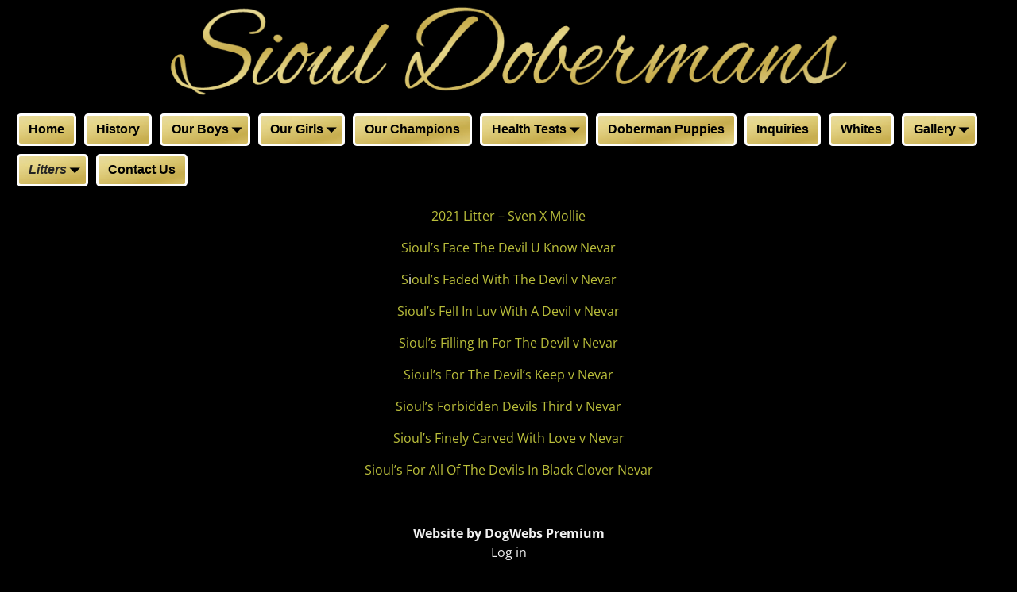

--- FILE ---
content_type: text/html; charset=UTF-8
request_url: https://siouldobermans.com/litters/sven-x-mollie/
body_size: 44986
content:
<!DOCTYPE html>
<html lang="en-US">
<head>
    <meta charset="UTF-8"/>
    <meta name='viewport' content='width=device-width,initial-scale=1.0' />

    <link rel="profile" href="//gmpg.org/xfn/11"/>
    <link rel="pingback" href=""/>

    <!-- Self-host Google Fonts -->
<link href='https://siouldobermans.com/wp-content/themes/weaver-xtreme/assets/css/fonts/google/google-fonts.min.css?ver=6.7' rel='stylesheet' type='text/css'>
<link href='https://siouldobermans.com/wp-content/plugins/weaver-xtreme-plus/includes/fonts/google-plus-fonts.min.css?ver=6.2' rel='stylesheet' type='text/css'>
<link rel="shortcut icon"  href="/oldtemplate/wp-content/uploads/2018/09/favicon.ico" />
<title>2021-Sven X Mollie &#8211; Sioul Dobermans</title>
<meta name='robots' content='max-image-preview:large' />
<link rel="alternate" type="application/rss+xml" title="Sioul Dobermans &raquo; Feed" href="https://siouldobermans.com/feed/" />
<link rel="alternate" type="application/rss+xml" title="Sioul Dobermans &raquo; Comments Feed" href="https://siouldobermans.com/comments/feed/" />
<link rel="alternate" title="oEmbed (JSON)" type="application/json+oembed" href="https://siouldobermans.com/wp-json/oembed/1.0/embed?url=https%3A%2F%2Fsiouldobermans.com%2Flitters%2Fsven-x-mollie%2F" />
<link rel="alternate" title="oEmbed (XML)" type="text/xml+oembed" href="https://siouldobermans.com/wp-json/oembed/1.0/embed?url=https%3A%2F%2Fsiouldobermans.com%2Flitters%2Fsven-x-mollie%2F&#038;format=xml" />
<style id='wp-img-auto-sizes-contain-inline-css' type='text/css'>
img:is([sizes=auto i],[sizes^="auto," i]){contain-intrinsic-size:3000px 1500px}
/*# sourceURL=wp-img-auto-sizes-contain-inline-css */
</style>
<style id='wp-emoji-styles-inline-css' type='text/css'>

	img.wp-smiley, img.emoji {
		display: inline !important;
		border: none !important;
		box-shadow: none !important;
		height: 1em !important;
		width: 1em !important;
		margin: 0 0.07em !important;
		vertical-align: -0.1em !important;
		background: none !important;
		padding: 0 !important;
	}
/*# sourceURL=wp-emoji-styles-inline-css */
</style>
<style id='wp-block-library-inline-css' type='text/css'>
:root{--wp-block-synced-color:#7a00df;--wp-block-synced-color--rgb:122,0,223;--wp-bound-block-color:var(--wp-block-synced-color);--wp-editor-canvas-background:#ddd;--wp-admin-theme-color:#007cba;--wp-admin-theme-color--rgb:0,124,186;--wp-admin-theme-color-darker-10:#006ba1;--wp-admin-theme-color-darker-10--rgb:0,107,160.5;--wp-admin-theme-color-darker-20:#005a87;--wp-admin-theme-color-darker-20--rgb:0,90,135;--wp-admin-border-width-focus:2px}@media (min-resolution:192dpi){:root{--wp-admin-border-width-focus:1.5px}}.wp-element-button{cursor:pointer}:root .has-very-light-gray-background-color{background-color:#eee}:root .has-very-dark-gray-background-color{background-color:#313131}:root .has-very-light-gray-color{color:#eee}:root .has-very-dark-gray-color{color:#313131}:root .has-vivid-green-cyan-to-vivid-cyan-blue-gradient-background{background:linear-gradient(135deg,#00d084,#0693e3)}:root .has-purple-crush-gradient-background{background:linear-gradient(135deg,#34e2e4,#4721fb 50%,#ab1dfe)}:root .has-hazy-dawn-gradient-background{background:linear-gradient(135deg,#faaca8,#dad0ec)}:root .has-subdued-olive-gradient-background{background:linear-gradient(135deg,#fafae1,#67a671)}:root .has-atomic-cream-gradient-background{background:linear-gradient(135deg,#fdd79a,#004a59)}:root .has-nightshade-gradient-background{background:linear-gradient(135deg,#330968,#31cdcf)}:root .has-midnight-gradient-background{background:linear-gradient(135deg,#020381,#2874fc)}:root{--wp--preset--font-size--normal:16px;--wp--preset--font-size--huge:42px}.has-regular-font-size{font-size:1em}.has-larger-font-size{font-size:2.625em}.has-normal-font-size{font-size:var(--wp--preset--font-size--normal)}.has-huge-font-size{font-size:var(--wp--preset--font-size--huge)}.has-text-align-center{text-align:center}.has-text-align-left{text-align:left}.has-text-align-right{text-align:right}.has-fit-text{white-space:nowrap!important}#end-resizable-editor-section{display:none}.aligncenter{clear:both}.items-justified-left{justify-content:flex-start}.items-justified-center{justify-content:center}.items-justified-right{justify-content:flex-end}.items-justified-space-between{justify-content:space-between}.screen-reader-text{border:0;clip-path:inset(50%);height:1px;margin:-1px;overflow:hidden;padding:0;position:absolute;width:1px;word-wrap:normal!important}.screen-reader-text:focus{background-color:#ddd;clip-path:none;color:#444;display:block;font-size:1em;height:auto;left:5px;line-height:normal;padding:15px 23px 14px;text-decoration:none;top:5px;width:auto;z-index:100000}html :where(.has-border-color){border-style:solid}html :where([style*=border-top-color]){border-top-style:solid}html :where([style*=border-right-color]){border-right-style:solid}html :where([style*=border-bottom-color]){border-bottom-style:solid}html :where([style*=border-left-color]){border-left-style:solid}html :where([style*=border-width]){border-style:solid}html :where([style*=border-top-width]){border-top-style:solid}html :where([style*=border-right-width]){border-right-style:solid}html :where([style*=border-bottom-width]){border-bottom-style:solid}html :where([style*=border-left-width]){border-left-style:solid}html :where(img[class*=wp-image-]){height:auto;max-width:100%}:where(figure){margin:0 0 1em}html :where(.is-position-sticky){--wp-admin--admin-bar--position-offset:var(--wp-admin--admin-bar--height,0px)}@media screen and (max-width:600px){html :where(.is-position-sticky){--wp-admin--admin-bar--position-offset:0px}}

/*# sourceURL=wp-block-library-inline-css */
</style><style id='global-styles-inline-css' type='text/css'>
:root{--wp--preset--aspect-ratio--square: 1;--wp--preset--aspect-ratio--4-3: 4/3;--wp--preset--aspect-ratio--3-4: 3/4;--wp--preset--aspect-ratio--3-2: 3/2;--wp--preset--aspect-ratio--2-3: 2/3;--wp--preset--aspect-ratio--16-9: 16/9;--wp--preset--aspect-ratio--9-16: 9/16;--wp--preset--color--black: #000000;--wp--preset--color--cyan-bluish-gray: #abb8c3;--wp--preset--color--white: #ffffff;--wp--preset--color--pale-pink: #f78da7;--wp--preset--color--vivid-red: #cf2e2e;--wp--preset--color--luminous-vivid-orange: #ff6900;--wp--preset--color--luminous-vivid-amber: #fcb900;--wp--preset--color--light-green-cyan: #7bdcb5;--wp--preset--color--vivid-green-cyan: #00d084;--wp--preset--color--pale-cyan-blue: #8ed1fc;--wp--preset--color--vivid-cyan-blue: #0693e3;--wp--preset--color--vivid-purple: #9b51e0;--wp--preset--gradient--vivid-cyan-blue-to-vivid-purple: linear-gradient(135deg,rgb(6,147,227) 0%,rgb(155,81,224) 100%);--wp--preset--gradient--light-green-cyan-to-vivid-green-cyan: linear-gradient(135deg,rgb(122,220,180) 0%,rgb(0,208,130) 100%);--wp--preset--gradient--luminous-vivid-amber-to-luminous-vivid-orange: linear-gradient(135deg,rgb(252,185,0) 0%,rgb(255,105,0) 100%);--wp--preset--gradient--luminous-vivid-orange-to-vivid-red: linear-gradient(135deg,rgb(255,105,0) 0%,rgb(207,46,46) 100%);--wp--preset--gradient--very-light-gray-to-cyan-bluish-gray: linear-gradient(135deg,rgb(238,238,238) 0%,rgb(169,184,195) 100%);--wp--preset--gradient--cool-to-warm-spectrum: linear-gradient(135deg,rgb(74,234,220) 0%,rgb(151,120,209) 20%,rgb(207,42,186) 40%,rgb(238,44,130) 60%,rgb(251,105,98) 80%,rgb(254,248,76) 100%);--wp--preset--gradient--blush-light-purple: linear-gradient(135deg,rgb(255,206,236) 0%,rgb(152,150,240) 100%);--wp--preset--gradient--blush-bordeaux: linear-gradient(135deg,rgb(254,205,165) 0%,rgb(254,45,45) 50%,rgb(107,0,62) 100%);--wp--preset--gradient--luminous-dusk: linear-gradient(135deg,rgb(255,203,112) 0%,rgb(199,81,192) 50%,rgb(65,88,208) 100%);--wp--preset--gradient--pale-ocean: linear-gradient(135deg,rgb(255,245,203) 0%,rgb(182,227,212) 50%,rgb(51,167,181) 100%);--wp--preset--gradient--electric-grass: linear-gradient(135deg,rgb(202,248,128) 0%,rgb(113,206,126) 100%);--wp--preset--gradient--midnight: linear-gradient(135deg,rgb(2,3,129) 0%,rgb(40,116,252) 100%);--wp--preset--font-size--small: 13px;--wp--preset--font-size--medium: 20px;--wp--preset--font-size--large: 36px;--wp--preset--font-size--x-large: 42px;--wp--preset--spacing--20: 0.44rem;--wp--preset--spacing--30: 0.67rem;--wp--preset--spacing--40: 1rem;--wp--preset--spacing--50: 1.5rem;--wp--preset--spacing--60: 2.25rem;--wp--preset--spacing--70: 3.38rem;--wp--preset--spacing--80: 5.06rem;--wp--preset--shadow--natural: 6px 6px 9px rgba(0, 0, 0, 0.2);--wp--preset--shadow--deep: 12px 12px 50px rgba(0, 0, 0, 0.4);--wp--preset--shadow--sharp: 6px 6px 0px rgba(0, 0, 0, 0.2);--wp--preset--shadow--outlined: 6px 6px 0px -3px rgb(255, 255, 255), 6px 6px rgb(0, 0, 0);--wp--preset--shadow--crisp: 6px 6px 0px rgb(0, 0, 0);}:where(.is-layout-flex){gap: 0.5em;}:where(.is-layout-grid){gap: 0.5em;}body .is-layout-flex{display: flex;}.is-layout-flex{flex-wrap: wrap;align-items: center;}.is-layout-flex > :is(*, div){margin: 0;}body .is-layout-grid{display: grid;}.is-layout-grid > :is(*, div){margin: 0;}:where(.wp-block-columns.is-layout-flex){gap: 2em;}:where(.wp-block-columns.is-layout-grid){gap: 2em;}:where(.wp-block-post-template.is-layout-flex){gap: 1.25em;}:where(.wp-block-post-template.is-layout-grid){gap: 1.25em;}.has-black-color{color: var(--wp--preset--color--black) !important;}.has-cyan-bluish-gray-color{color: var(--wp--preset--color--cyan-bluish-gray) !important;}.has-white-color{color: var(--wp--preset--color--white) !important;}.has-pale-pink-color{color: var(--wp--preset--color--pale-pink) !important;}.has-vivid-red-color{color: var(--wp--preset--color--vivid-red) !important;}.has-luminous-vivid-orange-color{color: var(--wp--preset--color--luminous-vivid-orange) !important;}.has-luminous-vivid-amber-color{color: var(--wp--preset--color--luminous-vivid-amber) !important;}.has-light-green-cyan-color{color: var(--wp--preset--color--light-green-cyan) !important;}.has-vivid-green-cyan-color{color: var(--wp--preset--color--vivid-green-cyan) !important;}.has-pale-cyan-blue-color{color: var(--wp--preset--color--pale-cyan-blue) !important;}.has-vivid-cyan-blue-color{color: var(--wp--preset--color--vivid-cyan-blue) !important;}.has-vivid-purple-color{color: var(--wp--preset--color--vivid-purple) !important;}.has-black-background-color{background-color: var(--wp--preset--color--black) !important;}.has-cyan-bluish-gray-background-color{background-color: var(--wp--preset--color--cyan-bluish-gray) !important;}.has-white-background-color{background-color: var(--wp--preset--color--white) !important;}.has-pale-pink-background-color{background-color: var(--wp--preset--color--pale-pink) !important;}.has-vivid-red-background-color{background-color: var(--wp--preset--color--vivid-red) !important;}.has-luminous-vivid-orange-background-color{background-color: var(--wp--preset--color--luminous-vivid-orange) !important;}.has-luminous-vivid-amber-background-color{background-color: var(--wp--preset--color--luminous-vivid-amber) !important;}.has-light-green-cyan-background-color{background-color: var(--wp--preset--color--light-green-cyan) !important;}.has-vivid-green-cyan-background-color{background-color: var(--wp--preset--color--vivid-green-cyan) !important;}.has-pale-cyan-blue-background-color{background-color: var(--wp--preset--color--pale-cyan-blue) !important;}.has-vivid-cyan-blue-background-color{background-color: var(--wp--preset--color--vivid-cyan-blue) !important;}.has-vivid-purple-background-color{background-color: var(--wp--preset--color--vivid-purple) !important;}.has-black-border-color{border-color: var(--wp--preset--color--black) !important;}.has-cyan-bluish-gray-border-color{border-color: var(--wp--preset--color--cyan-bluish-gray) !important;}.has-white-border-color{border-color: var(--wp--preset--color--white) !important;}.has-pale-pink-border-color{border-color: var(--wp--preset--color--pale-pink) !important;}.has-vivid-red-border-color{border-color: var(--wp--preset--color--vivid-red) !important;}.has-luminous-vivid-orange-border-color{border-color: var(--wp--preset--color--luminous-vivid-orange) !important;}.has-luminous-vivid-amber-border-color{border-color: var(--wp--preset--color--luminous-vivid-amber) !important;}.has-light-green-cyan-border-color{border-color: var(--wp--preset--color--light-green-cyan) !important;}.has-vivid-green-cyan-border-color{border-color: var(--wp--preset--color--vivid-green-cyan) !important;}.has-pale-cyan-blue-border-color{border-color: var(--wp--preset--color--pale-cyan-blue) !important;}.has-vivid-cyan-blue-border-color{border-color: var(--wp--preset--color--vivid-cyan-blue) !important;}.has-vivid-purple-border-color{border-color: var(--wp--preset--color--vivid-purple) !important;}.has-vivid-cyan-blue-to-vivid-purple-gradient-background{background: var(--wp--preset--gradient--vivid-cyan-blue-to-vivid-purple) !important;}.has-light-green-cyan-to-vivid-green-cyan-gradient-background{background: var(--wp--preset--gradient--light-green-cyan-to-vivid-green-cyan) !important;}.has-luminous-vivid-amber-to-luminous-vivid-orange-gradient-background{background: var(--wp--preset--gradient--luminous-vivid-amber-to-luminous-vivid-orange) !important;}.has-luminous-vivid-orange-to-vivid-red-gradient-background{background: var(--wp--preset--gradient--luminous-vivid-orange-to-vivid-red) !important;}.has-very-light-gray-to-cyan-bluish-gray-gradient-background{background: var(--wp--preset--gradient--very-light-gray-to-cyan-bluish-gray) !important;}.has-cool-to-warm-spectrum-gradient-background{background: var(--wp--preset--gradient--cool-to-warm-spectrum) !important;}.has-blush-light-purple-gradient-background{background: var(--wp--preset--gradient--blush-light-purple) !important;}.has-blush-bordeaux-gradient-background{background: var(--wp--preset--gradient--blush-bordeaux) !important;}.has-luminous-dusk-gradient-background{background: var(--wp--preset--gradient--luminous-dusk) !important;}.has-pale-ocean-gradient-background{background: var(--wp--preset--gradient--pale-ocean) !important;}.has-electric-grass-gradient-background{background: var(--wp--preset--gradient--electric-grass) !important;}.has-midnight-gradient-background{background: var(--wp--preset--gradient--midnight) !important;}.has-small-font-size{font-size: var(--wp--preset--font-size--small) !important;}.has-medium-font-size{font-size: var(--wp--preset--font-size--medium) !important;}.has-large-font-size{font-size: var(--wp--preset--font-size--large) !important;}.has-x-large-font-size{font-size: var(--wp--preset--font-size--x-large) !important;}
/*# sourceURL=global-styles-inline-css */
</style>

<style id='classic-theme-styles-inline-css' type='text/css'>
/*! This file is auto-generated */
.wp-block-button__link{color:#fff;background-color:#32373c;border-radius:9999px;box-shadow:none;text-decoration:none;padding:calc(.667em + 2px) calc(1.333em + 2px);font-size:1.125em}.wp-block-file__button{background:#32373c;color:#fff;text-decoration:none}
/*# sourceURL=/wp-includes/css/classic-themes.min.css */
</style>
<link rel='stylesheet' id='ccchildpagescss-css' href='https://siouldobermans.com/wp-content/plugins/cc-child-pages/includes/css/styles.css?ver=1.43' type='text/css' media='all' />
<link rel='stylesheet' id='slb_core-css' href='https://siouldobermans.com/wp-content/plugins/simple-lightbox/client/css/app.css?ver=2.9.4' type='text/css' media='all' />
<link rel='stylesheet' id='weaverx-font-sheet-css' href='https://siouldobermans.com/wp-content/themes/weaver-xtreme/assets/css/fonts.min.css?ver=6.7' type='text/css' media='all' />
<link rel='stylesheet' id='weaverx-style-sheet-css' href='https://siouldobermans.com/wp-content/themes/weaver-xtreme/assets/css/style-weaverx.min.css?ver=6.7' type='text/css' media='all' />
<style id='weaverx-style-sheet-inline-css' type='text/css'>
#wrapper{max-width:1100px}a,.wrapper a{color:#FFF}a:hover,.wrapper a:hover{color:#FFFFFF}.content a{color:#FFF}.wrapper .entry-meta a,.wrapper .entry-utility a{color:#C7C7C7}.wrapper .entry-meta a:hover,.wrapper .entry-utility a:hover{color:#FFFFFF}#infobar a{color:#EBEBEB}.colophon a{color:#F0F0F0}.border{border:1px solid #A0A0A0}.border-bottom{border-bottom:1px solid #A0A0A0}#site-title,.site-title{margin-left:2.00000% !important;margin-top:1.00000% !important}#site-tagline{margin-left:2.00000% !important;margin-top:.00000% !important}#branding #header-image img{float:left}/* float-left*/.weaverx-theme-menu .current_page_item >a,.weaverx-theme-menu .current-menu-item >a,.weaverx-theme-menu .current-cat >a,.weaverx-theme-menu .current_page_ancestor >a,.weaverx-theme-menu .current-category-ancestor >a,.weaverx-theme-menu .current-menu-ancestor >a,.weaverx-theme-menu .current-menu-parent >a,.weaverx-theme-menu .current-category-parent >a{color:#242424 !important}.weaverx-theme-menu .current_page_item >a,.weaverx-theme-menu .current-menu-item >a,.weaverx-theme-menu .current-cat >a,.weaverx-theme-menu .current_page_ancestor >a,.weaverx-theme-menu .current-category-ancestor >a,.weaverx-theme-menu .current-menu-ancestor >a,.weaverx-theme-menu .current-menu-parent >a,.weaverx-theme-menu .current-category-parent >a{font-style:italic}#comments-title h3,#comments-title h4,#respond h3{color:#BBBF3B}.commentlist li.comment,#respond{background-color:transparent}#content table{width:100%}#content tr th,#content thead th{font-weight:bold}.wp-caption p.wp-caption-text,#content .gallery .gallery-caption,.entry-attachment .entry-caption,#content figure figcaption{color:#BBBF3B}.entry-meta-gicons .entry-date:before,.entry-meta-gicons .by-author:before,.entry-meta-gicons .cat-links:before,.entry-meta-gicons .tag-links:before,.entry-meta-gicons .comments-link:before,.entry-meta-gicons .permalink-icon:before{color:#BBBBBB}body{background-color:#000}.menu-primary .wvrx-menu-container,.menu-primary .site-title-on-menu,.menu-primary .site-title-on-menu a{background-color:#000000}.menu-primary .wvrx-menu-container,.menu-primary .site-title-on-menu,.menu-primary .site-title-on-menu a{color:#000}.menu-secondary .wvrx-menu-container{background-color:rgba(0,0,0,.3)}.menu-secondary .wvrx-menu-container{color:#EEEEEE}.menu-primary .wvrx-menu ul li a,.menu-primary .wvrx-menu ul.mega-menu li{background-color:#121212}.menu-primary .wvrx-menu ul li a,.menu-primary .wvrx-menu ul.mega-menu li{color:#EEEEEE}.menu-secondary .wvrx-menu ul li a,.menu-secondary .wvrx-menu ul.mega-menu li{background-color:#121212}.menu-secondary .wvrx-menu ul li a,.menu-secondary .wvrx-menu ul.mega-menu li{color:#EEEEEE}.menu-primary .wvrx-menu >li >a{color:#000}.menu-primary .wvrx-menu >li >a:hover{background-color:rgba(0,0,0,.8) !important}.menu-secondary .wvrx-menu >li >a{color:#EEEEEE}.menu-secondary .wvrx-menu >li >a:hover{background-color:rgba(0,0,0,.8) !important}.menu-primary .wvrx-menu ul li a{color:#EEEEEE}.menu-primary .wvrx-menu ul li a:hover{color:#FFFFFF !important}.menu-primary .wvrx-menu ul li a:hover{background-color:#292929 !important}.menu-secondary .wvrx-menu ul li a{color:#EEEEEE}.menu-secondary .wvrx-menu ul li a:hover{color:#FFFFFF !important}.menu-secondary .wvrx-menu ul li a:hover{background-color:#292929 !important}.menu-primary .menu-toggle-button{color:#000}@media( min-width:768px){.menu-primary .wvrx-menu,.menu-primary .wvrx-menu-container{text-align:center;line-height:0}}.menu-primary .menu-arrows .toggle-submenu:after{color:#000}.menu-primary .menu-arrows ul .toggle-submenu:after{color:#000}.menu-primary .menu-arrows.is-mobile-menu.menu-arrows ul a .toggle-submenu:after{color:#000}.menu-primary .menu-arrows ul .toggle-submenu:after{color:#EEEEEE}.menu-secondary .menu-toggle-button{color:#EEEEEE}@media( min-width:768px){.menu-secondary .wvrx-menu,.menu-secondary .wvrx-menu-container{text-align:left}}.menu-secondary .menu-arrows .toggle-submenu:after{color:#EEEEEE}.menu-secondary .menu-arrows ul .toggle-submenu:after{color:#EEEEEE}.menu-secondary .menu-arrows.is-mobile-menu.menu-arrows ul a .toggle-submenu:after{color:#EEEEEE}.menu-secondary .menu-arrows ul .toggle-submenu:after{color:#EEEEEE}@media( min-width:768px){.menu-extra .wvrx-menu,.menu-extra .wvrx-menu-container{text-align:center;line-height:0}}.menu-extra .is-mobile-menu.menu-arrows .toggle-submenu{background-color:#EDEDED}@media screen and ( min-width:768px){.l-content-lsb{width:82.00000%}.l-content-lsb-m{width:81.00000%;margin-left:1.00000%}.l-sb-left{width:18.00000%}.l-sb-left-lm{width:17.00000%;margin-left:1.00000%}.l-sb-left-rm{width:17.00000%;margin-right:1.00000%}}#primary-widget-area{background-color:rgba(0,0,0,.2)}.widget-area-primary{background-color:rgba(0,0,0,.2)}#secondary-widget-area{background-color:rgba(0,0,0,.2)}.widget-area-secondary{background-color:rgba(0,0,0,.2)}.widget-area-top{background-color:rgba(0,0,0,.2)}.widget-area-bottom{background-color:rgba(0,0,0,.2)}#header{background-color:#000}#header{color:#000}#colophon{background-color:#000}#colophon{color:#FFFFFF}#footer-widget-area{background-color:rgba(0,0,0,.2)}.widget-area-footer{background-color:rgba(0,0,0,.2)}#content{background-color:transparent}#content{color:#BBBF3B}#container{background-color:transparent}#infobar{color:#EBEBEB}#wrapper{background-color:transparent}#wrapper{color:#FFFFFF}.post-area{background-color:transparent}.post-area{color:#FFFFFF}.widget{background-color:transparent}.widget{color:#FFFFFF}.wrapper #site-title a,.wrapper .site-title a{color:#000}#site-tagline >span,.site-tagline >span{color:#000}.page-title{border-bottom:2px solid #BBBF3B}.page-title{color:#BBBF3B}.wrapper .post-title a,.wrapper .post-title a:visited{color:#FFFFFF}.archive-title{color:#BBBF3B}.widget-title{color:#FFFFFF}.blog .sticky{background-color:rgba(0,0,0,.5)}hr{background-color:#BBBF3B}.entry-meta{background-color:transparent}.entry-meta{color:#BBBBBB}.entry-utility{background-color:transparent}.entry-utility{color:#BBBBBB}input,textarea{background-color:rgba(0,0,0,.6)}input,textarea{color:#FFFFFF}.search-field,#header-search .search-field:focus,.menu-search .search-field:focus{background-color:rgba(0,0,0,.5)}.search-field,#header-search .search-field:focus{color:#F7F7F7}.menu-primary .wvrx-menu-container .search-form .search-submit{color:#000}#colophon .search-form .search-submit{color:#FFFFFF}#content .search-form .search-submit{color:#BBBF3B}#infobar .search-form .search-submit{color:#EBEBEB}#wrapper .search-form .search-submit{color:#FFFFFF}.widget .search-form .search-submit{color:#FFFFFF}#header-search .search-form::before{color:#000}#inject_fixedtop,#inject_fixedbottom,.wvrx-fixedtop,.wvrx-fixonscroll{max-width:1100px}@media ( max-width:1100px){.wvrx-fixedtop,.wvrx-fixonscroll,#inject_fixedtop,#inject_fixedbottom{left:0;margin-left:0 !important;margin-right:0 !important}}@media ( min-width:1100px){#inject_fixedtop{margin-left:-0px;margin-right:-0px}.wvrx-fixedtop,.wvrx-fixonscroll{margin-left:0;margin-right:calc( 0 - 0 - 0 )}}@media ( min-width:1100px){#inject_fixedbottom{margin-left:-0px;margin-right:-0px}}/* Weaver Xtreme Plus CSS Styles - Version 6.2 *//* Weaver Xtreme Plus Background Images */#content .type-post{background-image:url(/wp-content/uploads/2015/04/bora-bora-600x264.jpg);background-repeat:repeat;background-size:100% auto}.menu-primary .wvrx-menu ul li a,.menu-primary .wvrx-menu ul.mega-menu li{border-radius:5px;border:3px solid #fff !important;margin:5px}.menu-primary .wvrx-menu >li >a{border-radius:5px;border:3px solid #fff;background-image:url(https://siouldobermans.com/wp-content/uploads/2017/08/gold.jpg);!important;margin:5px}.menu-primary .wvrx-menu ul li a:hover{border-radius:5px;border:3px solid #fff !important;margin:5px}.wrapper #site-title a,.wrapper .site-title a{text-shadow:2px 1px #9C9C9C}#site-tagline >span,.site-tagline >span{text-shadow:2px 1px #9C9C9C}.page-title{display:none}.table{margin-left:auto;margin-right:auto;!important}.content-table{margin:0 auto;!important}.fm-form input.submit{float:left}.widget_flexipages ul li{list-style:none;border-radius:5px;border:3px solid #808080 !important;margin:5px;padding:5px}.widget_flexipages ul li{background:margin:3px;border-radius:70px;background-image:url(https://siouldobermans.com/template/wp-content/uploads/2017/08/gold.jpg);padding-left:10px;border-radius:5px;border:3px solid #808080 !important;margin:5px}
/*# sourceURL=weaverx-style-sheet-inline-css */
</style>
<script type="text/javascript" src="https://siouldobermans.com/wp-includes/js/jquery/jquery.min.js?ver=3.7.1" id="jquery-core-js"></script>
<script type="text/javascript" src="https://siouldobermans.com/wp-includes/js/jquery/jquery-migrate.min.js?ver=3.4.1" id="jquery-migrate-js"></script>
<script type="text/javascript" id="weaver-xtreme-JSLib-js-extra">
/* <![CDATA[ */
var wvrxOpts = {"useSmartMenus":"0","menuAltswitch":"767","mobileAltLabel":"\u003Cfont color=\"#FFFFFF\"\u003E\u003Cb\u003EMENU\u003C/b\u003E\u003C/font\u003E","primaryScroll":"scroll-fix","primaryMove":"0","secondaryScroll":"none","secondaryMove":"0","headerVideoClass":"has-header-video"};
//# sourceURL=weaver-xtreme-JSLib-js-extra
/* ]]> */
</script>
<script type="text/javascript" src="https://siouldobermans.com/wp-content/themes/weaver-xtreme/assets/js/weaverxjslib.min.js?ver=6.7" id="weaver-xtreme-JSLib-js"></script>
<link rel="https://api.w.org/" href="https://siouldobermans.com/wp-json/" /><link rel="alternate" title="JSON" type="application/json" href="https://siouldobermans.com/wp-json/wp/v2/pages/1192" /><link rel="EditURI" type="application/rsd+xml" title="RSD" href="https://siouldobermans.com/xmlrpc.php?rsd" />
<link rel="canonical" href="https://siouldobermans.com/litters/sven-x-mollie/" />
<link rel='shortlink' href='https://siouldobermans.com/?p=1192' />
<!-- Weaver Xtreme 6.7 ( 268 ) Transparent Dark-V-264 --> <!-- Weaver Xtreme Theme Support 6.5.1 --> <!-- Weaver Xtreme Plus 6.2 --> 
<!-- End of Weaver Xtreme options -->
<link rel="icon" href="https://siouldobermans.com/wp-content/uploads/2021/04/favicon.ico" sizes="32x32" />
<link rel="icon" href="https://siouldobermans.com/wp-content/uploads/2021/04/favicon.ico" sizes="192x192" />
<link rel="apple-touch-icon" href="https://siouldobermans.com/wp-content/uploads/2021/04/favicon.ico" />
<meta name="msapplication-TileImage" content="https://siouldobermans.com/wp-content/uploads/2021/04/favicon.ico" />
</head>
<!-- **** body **** -->
<body class="wp-singular page-template-default page page-id-1192 page-child parent-pageid-38 wp-embed-responsive wp-theme-weaver-xtreme single-author singular not-logged-in weaverx-theme-body wvrx-not-safari is-menu-desktop is-menu-default weaverx-page-page weaverx-sb-one-column" itemtype="https://schema.org/WebPage" itemscope>

<a href="#page-bottom"
   id="page-top">&darr;</a> <!-- add custom CSS to use this page-bottom link -->
<div id="wvrx-page-width">&nbsp;</div>
<!--googleoff: all-->
<noscript><p
            style="border:1px solid red;font-size:14px;background-color:pink;padding:5px;margin-left:auto;margin-right:auto;max-width:640px;text-align:center;">
        JAVASCRIPT IS DISABLED. Please enable JavaScript on your browser to best view this site.</p>
</noscript>
<!--googleon: all--><!-- displayed only if JavaScript disabled -->

<div id="wrapper" class="wrapper font-inherit align-center">
<div class="clear-preheader clear-both"></div>
<div id="header" class="header font-trebuchetMS wvrx-fullwidth header-as-img">
<div id="header-inside" class="block-inside"><header id="branding" itemtype="https://schema.org/WPHeader" itemscope>
<div id="title-over-image">
    <div id='title-tagline' class='clearfix  '>
    <h1 id="site-title"
        class="hide xl-font-size-title font-inherit"><a
                href="https://siouldobermans.com/" title="Sioul Dobermans"
                rel="home">
            Sioul Dobermans</a></h1>

    <h2 id="site-tagline" class="hide"><span  class="s-font-size-title font-inherit">Dobermans, Meadow Brook, New Brunswick</span></h2>    </div><!-- /.title-tagline -->
<div id="header-image" class="header-image header-image-type-std"><div id="wp-custom-header" class="wp-custom-header"><img src="https://siouldobermans.com/wp-content/uploads/2024/04/sioul.png" width="1570" height="196" alt="" srcset="https://siouldobermans.com/wp-content/uploads/2024/04/sioul.png 1570w, https://siouldobermans.com/wp-content/uploads/2024/04/sioul-500x62.png 500w, https://siouldobermans.com/wp-content/uploads/2024/04/sioul-1024x128.png 1024w, https://siouldobermans.com/wp-content/uploads/2024/04/sioul-768x96.png 768w, https://siouldobermans.com/wp-content/uploads/2024/04/sioul-1536x192.png 1536w" sizes="(max-width: 1570px) 100vw, 1570px" decoding="async" fetchpriority="high" /></div>
</div><!-- #header-image -->
</div><!--/#title-over-image -->
<div class="clear-branding clear-both"></div>        </header><!-- #branding -->
        <div class="clear-menu-primary clear-both"></div>

<div id="nav-primary" class="menu-primary menu-primary-standard menu-type-standard" itemtype="https://schema.org/SiteNavigationElement" itemscope>
<div class="wvrx-default-menu wvrx-menu-container font-inherit font-bold alignfull"><div class="wvrx-menu-clear"></div><ul class="weaverx-theme-menu wvrx-menu menu-hover wvrx-center-menu"><li class="default-home-menu-item"><a href="https://siouldobermans.com/" title="Home">Home</a></li><li class="page_item page-item-897"><a href="https://siouldobermans.com/history/">History</a></li><li class="page_item page-item-34 page_item_has_children"><a href="https://siouldobermans.com/jacobi-3/">Our Boys</a><ul class='children'><li class="page_item page-item-1339"><a href="https://siouldobermans.com/jacobi-3/sven/">Sven</a></li><li class="page_item page-item-986"><a href="https://siouldobermans.com/jacobi-3/cowboy/">Cowboy</a></li><li class="page_item page-item-982"><a href="https://siouldobermans.com/jacobi-3/jacobi/">Jacobi</a></li></ul></li><li class="page_item page-item-36 page_item_has_children"><a href="https://siouldobermans.com/our-girls/">Our Girls</a><ul class='children'><li class="page_item page-item-304"><a href="https://siouldobermans.com/our-girls/girl-1/">Kiki</a></li><li class="page_item page-item-305"><a href="https://siouldobermans.com/our-girls/girl-2/">Cavi</a></li><li class="page_item page-item-312"><a href="https://siouldobermans.com/our-girls/girl-3/">Scarlet</a></li><li class="page_item page-item-754"><a href="https://siouldobermans.com/our-girls/girl-3-2-3/">Abbie</a></li><li class="page_item page-item-758"><a href="https://siouldobermans.com/our-girls/girl-3-2-4/">Dosita</a></li><li class="page_item page-item-751"><a href="https://siouldobermans.com/our-girls/girl-3-2-2/">Keerah</a></li><li class="page_item page-item-947"><a href="https://siouldobermans.com/our-girls/scarlet/">Teakah</a></li><li class="page_item page-item-1334"><a href="https://siouldobermans.com/our-girls/boo/">Boo</a></li><li class="page_item page-item-760"><a href="https://siouldobermans.com/our-girls/girl-3-2/">Wicka</a></li></ul></li><li class="page_item page-item-744"><a href="https://siouldobermans.com/teakah/">Our Champions</a></li><li class="page_item page-item-26 page_item_has_children"><a href="https://siouldobermans.com/contact-us/">Health Tests</a><ul class='children'><li class="page_item page-item-1009"><a href="https://siouldobermans.com/contact-us/dosita/">DOSITA</a></li><li class="page_item page-item-1005"><a href="https://siouldobermans.com/contact-us/joker/">JOKER</a></li><li class="page_item page-item-1015"><a href="https://siouldobermans.com/contact-us/kaleita/">KALEITA</a></li><li class="page_item page-item-1013"><a href="https://siouldobermans.com/contact-us/keerah/">KEERAH</a></li><li class="page_item page-item-1000"><a href="https://siouldobermans.com/contact-us/mollie/">MOLLIE</a></li><li class="page_item page-item-952"><a href="https://siouldobermans.com/contact-us/apolda/">SCARLET</a></li><li class="page_item page-item-1011"><a href="https://siouldobermans.com/contact-us/tanzi/">TANZI</a></li><li class="page_item page-item-1003"><a href="https://siouldobermans.com/contact-us/teakah/">TEAKAH</a></li><li class="page_item page-item-1018"><a href="https://siouldobermans.com/contact-us/wicka/">WICKA</a></li><li class="page_item page-item-1007"><a href="https://siouldobermans.com/contact-us/zaya/">ZAYA</a></li><li class="page_item page-item-44"><a href="https://siouldobermans.com/contact-us/links/">JACOBI</a></li><li class="page_item page-item-815"><a href="https://siouldobermans.com/contact-us/links-2-5-2/">ABBIE</a></li><li class="page_item page-item-807"><a href="https://siouldobermans.com/contact-us/links-2-4/">CAVI</a></li><li class="page_item page-item-812"><a href="https://siouldobermans.com/contact-us/links-2-3/">CELESTE</a></li><li class="page_item page-item-804"><a href="https://siouldobermans.com/contact-us/links-2-2/">COWBOY</a></li><li class="page_item page-item-817"><a href="https://siouldobermans.com/contact-us/links-2-6/">KIKI</a></li></ul></li><li class="page_item page-item-40"><a href="https://siouldobermans.com/puppies/">Doberman Puppies</a></li><li class="page_item page-item-149"><a href="https://siouldobermans.com/future-litters/">Inquiries</a></li><li class="page_item page-item-798"><a href="https://siouldobermans.com/whites/">Whites</a></li><li class="page_item page-item-42 page_item_has_children"><a href="https://siouldobermans.com/gallery-2/">Gallery</a><ul class='children'><li class="page_item page-item-1083"><a href="https://siouldobermans.com/gallery-2/abbie/">Abbie</a></li><li class="page_item page-item-1081"><a href="https://siouldobermans.com/gallery-2/apolda/">Apolda</a></li><li class="page_item page-item-1077"><a href="https://siouldobermans.com/gallery-2/cavi-2/">Cavi</a></li><li class="page_item page-item-1071"><a href="https://siouldobermans.com/gallery-2/cowboy/">Cowboy</a></li><li class="page_item page-item-1089"><a href="https://siouldobermans.com/gallery-2/dosita/">Dosita</a></li><li class="page_item page-item-1066"><a href="https://siouldobermans.com/gallery-2/jacobi/">Jacobi</a></li><li class="page_item page-item-1265"><a href="https://siouldobermans.com/gallery-2/joker/">Joker</a></li><li class="page_item page-item-1079"><a href="https://siouldobermans.com/gallery-2/keerah/">Keerah</a></li><li class="page_item page-item-1069"><a href="https://siouldobermans.com/gallery-2/kiki/">Kiki</a></li><li class="page_item page-item-1371"><a href="https://siouldobermans.com/gallery-2/rosie/">Rosie</a></li><li class="page_item page-item-1073"><a href="https://siouldobermans.com/gallery-2/cavi/">Scarlet</a></li><li class="page_item page-item-1358"><a href="https://siouldobermans.com/gallery-2/sven/">Sven</a></li><li class="page_item page-item-1086"><a href="https://siouldobermans.com/gallery-2/zaya/">Zaya</a></li></ul></li><li class="page_item page-item-38 page_item_has_children current_page_ancestor current_page_parent"><a href="https://siouldobermans.com/litters/">Litters</a><ul class='children'><li class="page_item page-item-1113"><a href="https://siouldobermans.com/litters/geo-x-kiki/">2012- Geo X Kiki</a></li><li class="page_item page-item-1117"><a href="https://siouldobermans.com/litters/jacobi-x-kiki/">2013-Jacobi X Kiki</a></li><li class="page_item page-item-1125"><a href="https://siouldobermans.com/litters/cowboy-x-scar/">2015-Cowboy X Scar</a></li><li class="page_item page-item-1135"><a href="https://siouldobermans.com/litters/cowboy-x-cavi/">2017- Cowboy X Cavi</a></li><li class="page_item page-item-1129"><a href="https://siouldobermans.com/litters/cowboy-x-scar-2/">2017- Cowboy X Scar</a></li><li class="page_item page-item-1299"><a href="https://siouldobermans.com/litters/2017-innes-x-cybele/">2017- Innes x Cybele</a></li><li class="page_item page-item-1139"><a href="https://siouldobermans.com/litters/cowboy-x-scar-3/">2017-Cowboy X Scar</a></li><li class="page_item page-item-1143"><a href="https://siouldobermans.com/litters/viggo-x-cavi/">2018-Viggo X Cavi</a></li><li class="page_item page-item-1162"><a href="https://siouldobermans.com/litters/rhett-x-scar/">2019-Rhett X Scar</a></li><li class="page_item page-item-1157"><a href="https://siouldobermans.com/litters/sven-x-abbie/">2019-Sven X Abbie</a></li><li class="page_item page-item-1177"><a href="https://siouldobermans.com/litters/jack-x-abbie/">2020-Jack x Abbie</a></li><li class="page_item page-item-1172"><a href="https://siouldobermans.com/litters/valor-x-teakah/">2020-Valor X Teakah</a></li><li class="page_item page-item-1185"><a href="https://siouldobermans.com/litters/hero-x-teakah/">2021 &#8211; Hero X Teakah</a></li><li class="page_item page-item-1192 current_page_item"><a href="https://siouldobermans.com/litters/sven-x-mollie/" aria-current="page">2021-Sven X Mollie</a></li><li class="page_item page-item-1196"><a href="https://siouldobermans.com/litters/player-x-mollie/">2022- Player x Mollie</a></li><li class="page_item page-item-1203"><a href="https://siouldobermans.com/litters/eternity-x-dosita/">2023-Eternity x Dosita</a></li></ul></li><li class="page_item page-item-786"><a href="https://siouldobermans.com/contact-us-2/">Contact Us</a></li></ul><div class="clear-menu-end clear-both" ></div></div>
</div><div class='clear-menu-primary-end' style='clear:both;'></div><!-- /.menu-primary -->


</div></div><div class='clear-header-end clear-both'></div><!-- #header-inside,#header -->

<div id="container" class="container container-page relative font-inherit"><div id="container-inside" class="block-inside">
<div id="content" role="main" class="content l-content font-inherit" itemtype="https://schema.org/WebPageElement" itemscope itemprop="mainContentOfPage"> <!-- page -->
<article id="post-1192" class="content-page post-1192 page type-page status-publish hentry">
    			<header class="page-header">
								<h1 class="page-title entry-title font-inherit" itemprop="headline name">2021-Sven X Mollie</h1>
			</header><!-- .page-header -->
			    <div class="entry-content clearfix">

        <link itemprop="mainEntityOfPage" href="https://siouldobermans.com/litters/sven-x-mollie/" /><p style="text-align: center">2021 Litter &#8211; Sven X Mollie</p>
<p style="text-align: center">Sioul&#8217;s Face The Devil U Know Nevar</p>
<p style="text-align: center">S<a href="https://dobequest.org/profile.php?DOGID=70321">i</a>oul&#8217;s Faded With The Devil v Nevar</p>
<p style="text-align: center">Sioul&#8217;s Fell In Luv With A Devil v Nevar</p>
<p style="text-align: center">Sioul&#8217;s Filling In For The Devil v Nevar</p>
<p style="text-align: center">Sioul&#8217;s For The Devil&#8217;s Keep v Nevar</p>
<p style="text-align: center">Sioul&#8217;s Forbidden Devils Third v Nevar</p>
<p style="text-align: center">Sioul&#8217;s Finely Carved With Love v Nevar</p>
<p style="text-align: center">Sioul&#8217;s For All Of The Devils In Black Clover Nevar</p>
    </div><!-- .entry-content -->

</article><!-- #post-1192 -->

<div class="clear-sb-postcontent-page clear-both"></div><div class="clear-sitewide-bottom-widget-area clear-both"></div>
</div><!-- /#content -->

<div class='clear-container-end clear-both'></div></div></div><!-- /#container-inside, #container -->
<footer id="colophon" class="colophon font-inherit wvrx-fullwidth" itemtype="https://schema.org/WPFooter" itemscope>
    <div id="colophon-inside" class="block-inside">
                    <div id="footer-html" class="font-inherit">
                    <br><p align="center">

<a href="http://dogwebspremium.com" style="text-decoration: none; font-weight: 700">
Website by DogWebs Premium</a><BR><span class="wvrx-loginout"><a href="https://siouldobermans.com/ty76688tyr/">Log in</a></span><br></p>                </div> <!-- #footer-html -->
            <div id="site-ig-wrap"><span id="site-info">
&copy;2026 - <a href="https://siouldobermans.com/" title="Sioul Dobermans" rel="home">Sioul Dobermans</a>        </span> <!-- #site-info -->
        <span id="site-generator"></span><div class="clear-site-generator clear-both"></div>        </div><!-- #site-ig-wrap -->
        <div class="clear-site-ig-wrap clear-both"></div>        </div></footer><!-- #colophon-inside, #colophon -->
        <div class="clear-colophon clear-both"></div></div><!-- /#wrapper --><div class='clear-wrapper-end' style='clear:both;'></div>

<a href="#page-top" id="page-bottom">&uarr;</a>
<script type="speculationrules">
{"prefetch":[{"source":"document","where":{"and":[{"href_matches":"/*"},{"not":{"href_matches":["/wp-*.php","/wp-admin/*","/wp-content/uploads/*","/wp-content/*","/wp-content/plugins/*","/wp-content/themes/weaver-xtreme/*","/*\\?(.+)"]}},{"not":{"selector_matches":"a[rel~=\"nofollow\"]"}},{"not":{"selector_matches":".no-prefetch, .no-prefetch a"}}]},"eagerness":"conservative"}]}
</script>
<script type="text/javascript" id="weaver-xtreme-JSLibEnd-js-extra">
/* <![CDATA[ */
var wvrxEndOpts = {"hideTip":"0","hFontFamily":"inherit","hFontMult":"1","sbLayout":"one-column","flowColor":"1","full_browser_height":"1","primary":"0","secondary":"0","top":"0","bottom":"0","header_sb":"0","footer_sb":"0"};
//# sourceURL=weaver-xtreme-JSLibEnd-js-extra
/* ]]> */
</script>
<script type="text/javascript" src="https://siouldobermans.com/wp-content/themes/weaver-xtreme/assets/js/weaverxjslib-end.min.js?ver=6.7" id="weaver-xtreme-JSLibEnd-js"></script>
<script id="wp-emoji-settings" type="application/json">
{"baseUrl":"https://s.w.org/images/core/emoji/17.0.2/72x72/","ext":".png","svgUrl":"https://s.w.org/images/core/emoji/17.0.2/svg/","svgExt":".svg","source":{"concatemoji":"https://siouldobermans.com/wp-includes/js/wp-emoji-release.min.js?ver=f52cf4898af16572be9927d6fc0e2d31"}}
</script>
<script type="module">
/* <![CDATA[ */
/*! This file is auto-generated */
const a=JSON.parse(document.getElementById("wp-emoji-settings").textContent),o=(window._wpemojiSettings=a,"wpEmojiSettingsSupports"),s=["flag","emoji"];function i(e){try{var t={supportTests:e,timestamp:(new Date).valueOf()};sessionStorage.setItem(o,JSON.stringify(t))}catch(e){}}function c(e,t,n){e.clearRect(0,0,e.canvas.width,e.canvas.height),e.fillText(t,0,0);t=new Uint32Array(e.getImageData(0,0,e.canvas.width,e.canvas.height).data);e.clearRect(0,0,e.canvas.width,e.canvas.height),e.fillText(n,0,0);const a=new Uint32Array(e.getImageData(0,0,e.canvas.width,e.canvas.height).data);return t.every((e,t)=>e===a[t])}function p(e,t){e.clearRect(0,0,e.canvas.width,e.canvas.height),e.fillText(t,0,0);var n=e.getImageData(16,16,1,1);for(let e=0;e<n.data.length;e++)if(0!==n.data[e])return!1;return!0}function u(e,t,n,a){switch(t){case"flag":return n(e,"\ud83c\udff3\ufe0f\u200d\u26a7\ufe0f","\ud83c\udff3\ufe0f\u200b\u26a7\ufe0f")?!1:!n(e,"\ud83c\udde8\ud83c\uddf6","\ud83c\udde8\u200b\ud83c\uddf6")&&!n(e,"\ud83c\udff4\udb40\udc67\udb40\udc62\udb40\udc65\udb40\udc6e\udb40\udc67\udb40\udc7f","\ud83c\udff4\u200b\udb40\udc67\u200b\udb40\udc62\u200b\udb40\udc65\u200b\udb40\udc6e\u200b\udb40\udc67\u200b\udb40\udc7f");case"emoji":return!a(e,"\ud83e\u1fac8")}return!1}function f(e,t,n,a){let r;const o=(r="undefined"!=typeof WorkerGlobalScope&&self instanceof WorkerGlobalScope?new OffscreenCanvas(300,150):document.createElement("canvas")).getContext("2d",{willReadFrequently:!0}),s=(o.textBaseline="top",o.font="600 32px Arial",{});return e.forEach(e=>{s[e]=t(o,e,n,a)}),s}function r(e){var t=document.createElement("script");t.src=e,t.defer=!0,document.head.appendChild(t)}a.supports={everything:!0,everythingExceptFlag:!0},new Promise(t=>{let n=function(){try{var e=JSON.parse(sessionStorage.getItem(o));if("object"==typeof e&&"number"==typeof e.timestamp&&(new Date).valueOf()<e.timestamp+604800&&"object"==typeof e.supportTests)return e.supportTests}catch(e){}return null}();if(!n){if("undefined"!=typeof Worker&&"undefined"!=typeof OffscreenCanvas&&"undefined"!=typeof URL&&URL.createObjectURL&&"undefined"!=typeof Blob)try{var e="postMessage("+f.toString()+"("+[JSON.stringify(s),u.toString(),c.toString(),p.toString()].join(",")+"));",a=new Blob([e],{type:"text/javascript"});const r=new Worker(URL.createObjectURL(a),{name:"wpTestEmojiSupports"});return void(r.onmessage=e=>{i(n=e.data),r.terminate(),t(n)})}catch(e){}i(n=f(s,u,c,p))}t(n)}).then(e=>{for(const n in e)a.supports[n]=e[n],a.supports.everything=a.supports.everything&&a.supports[n],"flag"!==n&&(a.supports.everythingExceptFlag=a.supports.everythingExceptFlag&&a.supports[n]);var t;a.supports.everythingExceptFlag=a.supports.everythingExceptFlag&&!a.supports.flag,a.supports.everything||((t=a.source||{}).concatemoji?r(t.concatemoji):t.wpemoji&&t.twemoji&&(r(t.twemoji),r(t.wpemoji)))});
//# sourceURL=https://siouldobermans.com/wp-includes/js/wp-emoji-loader.min.js
/* ]]> */
</script>
<script type="text/javascript" id="slb_context">/* <![CDATA[ */if ( !!window.jQuery ) {(function($){$(document).ready(function(){if ( !!window.SLB ) { {$.extend(SLB, {"context":["public","user_guest"]});} }})})(jQuery);}/* ]]> */</script>
</body>
</html>
